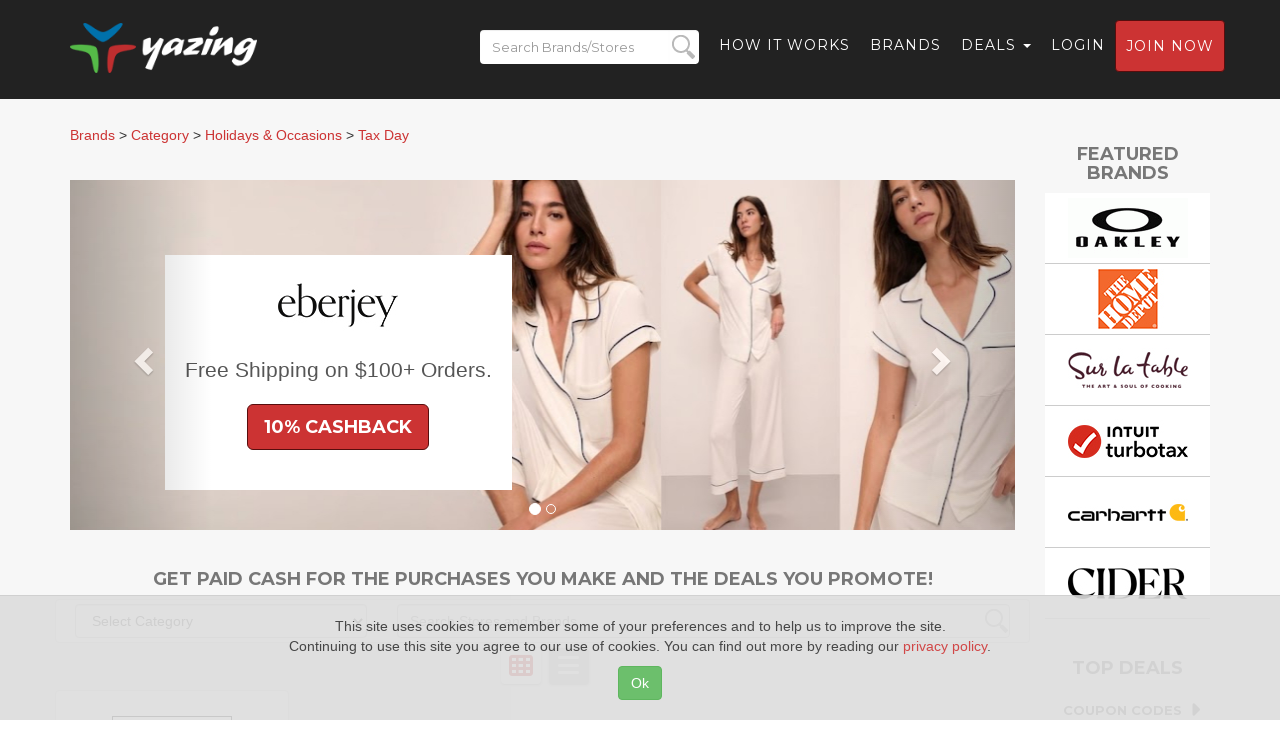

--- FILE ---
content_type: text/html; charset=UTF-8
request_url: https://yazing.com/category/holidays-occasions-tax-day
body_size: 7046
content:
<!DOCTYPE html>
<html lang="en-US">
    <head>
        <meta charset="UTF-8">
        <meta http-equiv="X-UA-Compatible" content="IE=edge">
        <meta name="viewport" content="width=device-width, initial-scale=1">
        <meta name="format-detection" content="telephone=no">
        <meta name="csrf-param" content="_csrf-frontend">
<meta name="csrf-token" content="gWmBG9x7raDy4CP3xu6gTOOscirMzNVq1Lbq8R_5R__eDedDsznJ1L6jZp6OivR6sYEEe5S5rA6E16-edqoGuQ==">
        <title>Cash Rewards for Tax Day Stores &amp; Brands</title>

        <meta name="description" content="Get Paid Cash for Purchses &amp; Recommendations from Top Tax Day Stores and Brands with Yazing.com">
<meta name="keywords" content="Yazing, full cashback shopping, 100% cashback, influencer network, independant influencer network, influencer monetization, make money with influence, social influence, social media influence, earn money, cashback, cash back, commissions, coupon codes, coupons, coupon, coupon code, deals, deal, discounts. discount, discount codes, discount code, promo codes, promo code, sale, sales">
<meta name="robots" content="index,follow">
<meta name="referrer" content="always">
<meta name="og:title" content="Cash Rewards for Tax Day Stores &amp; Brands">
<meta name="og:description" content="Get Paid Cash for Purchses &amp; Recommendations from Top Tax Day Stores and Brands with Yazing.com">
<meta name="og:image" content="https://yazing.com/images/screenshots/yazing.com.jpg">
<meta name="og:url" content="https://yazing.com/category/holidays-occasions-tax-day">
<meta name="og:type" content="website">
<meta name="og:site_name" content="Yazing.com">
<meta name="twitter:title" content="Cash Rewards for Tax Day Stores &amp; Brands">
<meta name="twitter:description" content="Get Paid Cash for Purchses &amp; Recommendations from Top Tax Day Stores and Brands with Yazing.com">
<meta name="twitter:image" content="https://yazing.com/images/screenshots/yazing.com.jpg">
<meta name="twitter:card" content="summary_large_image">
<meta name="twitter:site" content="@yazingllc">
<link href="/asset-general/css/general-5fe4f731ad70068f54bf34f5267acf92.css" rel="stylesheet">
<link href="/asset-general/css/site-e3c001f5d4f58d62765b3230999bfb4a.css" rel="stylesheet">
        <link rel="apple-touch-icon" sizes="57x57" href="/images/icon/apple-icon-57x57.png" />
        <link rel="apple-touch-icon" sizes="60x60" href="/images/icon/apple-icon-60x60.png" />
        <link rel="apple-touch-icon" sizes="72x72" href="/images/icon/apple-icon-72x72.png" />
        <link rel="apple-touch-icon" sizes="76x76" href="/images/icon/apple-icon-76x76.png" />
        <link rel="apple-touch-icon" sizes="114x114" href="/images/icon/apple-icon-114x114.png" />
        <link rel="apple-touch-icon" sizes="120x120" href="/images/icon/apple-icon-120x120.png" />
        <link rel="apple-touch-icon" sizes="144x144" href="/images/icon/apple-icon-144x144.png" />
        <link rel="apple-touch-icon" sizes="152x152" href="/images/icon/apple-icon-152x152.png" />
        <link rel="apple-touch-icon" sizes="180x180" href="/images/icon/apple-icon-180x180.png" />
        <link rel="icon" type="image/png" sizes="192x192"  href="/images/icon/android-icon-192x192.png" />
        <link rel="icon" type="image/png" sizes="32x32" href="/images/icon/favicon-32x32.png" />
        <link rel="icon" type="image/png" sizes="96x96" href="/images/icon/favicon-96x96.png" />
        <link rel="icon" type="image/png" sizes="16x16" href="/images/icon/favicon-16x16.png" />

        <!-- Custom Fonts -->
        <link href="https://fonts.googleapis.com/css?family=Montserrat:400,700" rel="stylesheet" type="text/css">
        <link href='https://fonts.googleapis.com/css?family=Kaushan+Script' rel='stylesheet' type='text/css'>
        <link href='https://fonts.googleapis.com/css?family=Droid+Serif:400,700,400italic,700italic' rel='stylesheet' type='text/css'>
        <link href='https://fonts.googleapis.com/css?family=Roboto+Slab:400,100,300,700' rel='stylesheet' type='text/css'>

        <!-- Begin Usability LOCode -->
        <!-- <script type='text/javascript'>
            window.__wtw_lucky_site_id = 39672;

            (function () {
                var wa = document.createElement('script');
                wa.type = 'text/javascript';
                wa.async = true;
                wa.src = ('https:' == document.location.protocol ? 'https://ssl' : 'http://cdn') + '.luckyorange.com/w.js';
                var s = document.getElementsByTagName('script')[0];
                s.parentNode.insertBefore(wa, s);
            })();
        </script> -->
        <!-- End Usability LO Code -->
    </head>
    <body id="page-top" class="index">
        <!-- Google Tag Manager -->
        <noscript><iframe src="//www.googletagmanager.com/ns.html?id=GTM-52S52V"
                          height="0" width="0" style="display:none;visibility:hidden"></iframe></noscript>
        <script>(function(w,d,s,l,i){w[l]=w[l]||[];w[l].push({'gtm.start':
                    new Date().getTime(),event:'gtm.js'});var f=d.getElementsByTagName(s)[0],
                j=d.createElement(s),dl=l!='dataLayer'?'&l='+l:'';j.async=true;j.src=
                '//www.googletagmanager.com/gtm.js?id='+i+dl;f.parentNode.insertBefore(j,f);
            })(window,document,'script','dataLayer','GTM-52S52V');</script>
        <!-- End Google Tag Manager -->
        
        <div class="wrap">
            <nav id="w0" class="navbar navbar-default navbar-fixed-top navbar"><div class="container"><div class="navbar-header"><button type="button" class="navbar-toggle" data-toggle="collapse" data-target="#w0-collapse"><span class="sr-only">Toggle navigation</span>
<span class="icon-bar"></span>
<span class="icon-bar"></span>
<span class="icon-bar"></span></button><a class="navbar-brand" href="https://yazing.com"><img src="/images/yazing.png" alt=""></a><form id="header-search_form-m" name="header_search_form" class="mobile-version" data-url="https://yazing.com/brands/search/">
                <div class="search-div">
                    <input id="header-search-m" class="header-search-m form-control"  placeholder="Search Brands/Stores" type="text" name="search">
                    <input id="submit-button-m" class="submit-button-m form-control" type="submit" value="">
                </div>
            </form>
</div><div id="w0-collapse" class="collapse navbar-collapse"><ul id="w1" class="navbar-nav navbar-right nav"><li class="menu-search"><a><form id="header-search_form" name="header_search_form" class="menu-version" data-url="https://yazing.com/brands/search/">
                                <div class="search-div">
                                    <input id="header-search" class="header-search form-control" placeholder="Search Brands/Stores" type="text" name="search">
                                    <input id="submit-button" class="submit-button form-control" type="submit" value="">
                                </div>
                            </form></a></li>
<li><a href="/#flow">How it Works</a></li>
<li><a href="https://yazing.com/brands">Brands</a></li>
<li class="dropdown"><a class="dropdown-toggle" href="#" data-toggle="dropdown">Deals <span class="caret"></span></a><ul id="w2" class="dropdown-menu"><li><a href="https://yazing.com/topdeals/topcoupons" tabindex="-1">Top coupon codes</a></li>
<li><a href="https://yazing.com/topdeals/freeshipping" tabindex="-1">Free shipping deals</a></li>
<li><a href="https://yazing.com/topdeals/freetrials" tabindex="-1">Free trial deals</a></li>
<li><a href="https://yazing.com/topdeals/expiring" tabindex="-1">Expiring deals</a></li></ul></li>
<li><a href="/user/login">Login</a></li>
<li><a class="btn btn-primary headerjoin" href="/user/register">Join now</a></li></ul></div></div></nav>            <section class="bg-light-gray mt25">
                <div class="container">
                                                            
<link href="/css/carousel.css" rel="stylesheet">
        <div class="row">
            <div class="col-md-10">

                
                    <div class="row breadcrumbs-row">
                        <div itemscope itemtype="https://schema.org/BreadcrumbList" class="breadcrumbs col-lg-12">
                            <span itemprop="itemListElement" itemscope
                                  itemtype="https://schema.org/ListItem">
                            <a itemprop="item" href="/brands"><span itemprop="name">Brands</span></a>
                            <meta itemprop="position" content="1"/></span>
                            >
                            <span itemprop="itemListElement" itemscope
                                  itemtype="https://schema.org/ListItem">
                            <a itemprop="item" href="/category"><span itemprop="name">Category</span></a>
                            <meta itemprop="position" content="2"/></span>

                                                              >
                                  <span itemprop="itemListElement" itemscope
                                        itemtype="https://schema.org/ListItem">
                                        <a itemprop="item"
                                            href="/category/holidays-occasions"><span itemprop="name">Holidays & Occasions</span></a>
                                        <meta itemprop="position" content="3"/></span>
                                                                    >
                                  <span itemprop="itemListElement" itemscope
                                        itemtype="https://schema.org/ListItem">
                                        <a itemprop="item"
                                            href="/category/holidays-occasions-tax-day"><span itemprop="name">Tax Day</span></a>
                                        <meta itemprop="position" content="4"/></span>
                                                          </div>
                    </div>
                
                <div class="row">
                    <div class="col-md-12">
                        <div id="myCarousel" class="carousel slide ad-brand-1" data-ride="carousel">
                            <!-- Indicators -->
                            <ol class="carousel-indicators">
                                                                        <li data-target="#myCarousel" data-slide-to="0"
                                            class="active"></li>
                                                                            <li data-target="#myCarousel" data-slide-to="1"
                                            ></li>
                                                                </ol>
                            <div class="carousel-inner" role="listbox">
                                                                        <div class="item active">
                                            <img src="https://yazing.com/images/banners/Eberjey_1767445570.jpg" alt="Eberjey">
                                            <div class="container">
                                                <div class="carousel-caption">
                                                    <p>
                                                        <img src="https://logos.fmtc.co/storage/logos/programs/120x60/70420.jpg"
                                                             alt="Eberjey"
                                                             title="Eberjey"></p>
                                                    <p>Free Shipping on $100+ Orders.</p>
                                                    <p><a class="btn btn-lg btn-primary" href="/deals/eberjey"
                                                          role="button">10% Cashback</a></p>
                                                </div>
                                            </div>
                                        </div>
                                                                            <div class="item ">
                                            <img src="https://yazing.com/images/banners/__StubHub_1662206681.jpg" alt="  StubHub">
                                            <div class="container">
                                                <div class="carousel-caption">
                                                    <p>
                                                        <img src="https://logos.fmtc.co/storage/logos/programs/120x60/43563.jpg"
                                                             alt="  StubHub"
                                                             title="  StubHub"></p>
                                                    <p>Save on tickets to see The Weeknd at StubHub.</p>
                                                    <p><a class="btn btn-lg btn-primary" href="/deals/stubhub"
                                                          role="button">Up to 4% Cashback</a></p>
                                                </div>
                                            </div>
                                        </div>
                                                                </div>
                            <a class="left carousel-control" href="#myCarousel" role="button" data-slide="prev">
                                <span class="glyphicon glyphicon-chevron-left" aria-hidden="true"></span>
                                <span class="sr-only">Previous</span>
                            </a>
                            <a class="right carousel-control" href="#myCarousel" role="button" data-slide="next">
                                <span class="glyphicon glyphicon-chevron-right" aria-hidden="true"></span>
                                <span class="sr-only">Next</span>
                            </a>
                        </div>
                    </div>
                </div>
                    <div class="row">
                        <div class="col-lg-12 text-center">
                                                            <h4 class="section-subheading text-muted">Get Paid Cash For The Purchases You Make and The Deals You Promote!</h4>
                            
                            <div class="row thumbnail valign brand">
                                <div class="col-xs-12 col-md-4 col-lg-4 phone">

                                    <select id="category-select" onsub data-page=""
                                            class="form-control">
                                        <option value="">Select Category</option>
                                                                                                                            <option value="alcohol-beer" >Alcohol / Beer</option>
                                                                                    <option value="animals-pet-supplies" >Animals & Pet Supplies</option>
                                                                                    <option value="arts-entertainment" >Arts & Entertainment</option>
                                                                                    <option value="auctions" >Auctions</option>
                                                                                    <option value="b2b" >B2B</option>
                                                                                    <option value="babies-kids" >Babies & Kids</option>
                                                                                    <option value="charity" >Charity</option>
                                                                                    <option value="clothing-apparel" >Clothing & Apparel</option>
                                                                                    <option value="computers-accessories" >Computers & Accessories</option>
                                                                                    <option value="consumer-electronics" >Consumer Electronics</option>
                                                                                    <option value="consumer-services" >Consumer Services</option>
                                                                                    <option value="covid-related" >COVID Related</option>
                                                                                    <option value="curbside-pickup" >Curbside Pickup</option>
                                                                                    <option value="department-stores" >Department Stores</option>
                                                                                    <option value="education" >Education</option>
                                                                                    <option value="erotic" >Erotic</option>
                                                                                    <option value="financial" >Financial</option>
                                                                                    <option value="food-gourmet" >Food & Gourmet</option>
                                                                                    <option value="gambling" >Gambling</option>
                                                                                    <option value="gifts" >Gifts</option>
                                                                                    <option value="green-living-ecofriendly" >Green Living (Eco-Friendly)</option>
                                                                                    <option value="group-discount" >Group Discount </option>
                                                                                    <option value="hardware" >Hardware</option>
                                                                                    <option value="health-beauty" >Health & Beauty</option>
                                                                                    <option value="holidays-occasions" >Holidays & Occasions</option>
                                                                                    <option value="household" >Household</option>
                                                                                    <option value="kids" >Kids</option>
                                                                                    <option value="local-deals" >Local Deals</option>
                                                                                    <option value="luggage-bags" >Luggage & Bags</option>
                                                                                    <option value="media" >Media</option>
                                                                                    <option value="mens" >Mens</option>
                                                                                    <option value="office" >Office</option>
                                                                                    <option value="sporting-goods" >Sporting Goods</option>
                                                                                    <option value="tobacco" >Tobacco</option>
                                                                                    <option value="toys-games" >Toys & Games</option>
                                                                                    <option value="travel" >Travel</option>
                                                                                    <option value="vehicles-parts" >Vehicles & Parts</option>
                                                                                    <option value="weapons" >Weapons</option>
                                                                                    <option value="womens" >Womens</option>
                                                                            </select>
                                </div>
                                <div class="col-xs-12 col-md-8 col-lg-8">
                                    <input type="text" placeholder="Search Stores and Brands"
                                           name="search" class="form-control LoNotSensitive search-input"
                                           id="searchName"                                            data-page="">
                                </div>
                            </div>
                            
                            <div class="brands-view-toggle">
                                <button class="grid-view on"
                                        title="Grid view"><i
                                            class="fa fa-th"></i></button>
                                <button class="list-view "
                                        title="List view"><i
                                            class="fa fa-bars"></i></button>
                            </div>

                            <div class="brands-container grid guest">

                                <div class="brands-item brands-item-header">
                                    <div class="brands-item-brand">
                                        <h4>Brand</h4>
                                    </div>
                                    <div class="brands-item-reward">
                                        <h4>Cash Reward</h4>
                                    </div>
                                    <div class="brands-item-deals">
                                        <h4>Shop</h4>
                                    </div>
                                    <div class="brands-item-recommend">
                                        <h4>Earn</h4>
                                    </div>
                                </div>

                                                                    <div class="brands-item appear">
                                        <div class="brand-item-flag" style="display: none;" >
                                            <img src="/images/flags/us.svg"
                                                 alt="US" title="US" />
                                        </div>
                                        <div class="brands-item-brand">
                                            <a href="/deals/ouidad">
                                                <img src="https://logos.fmtc.co/storage/logos/programs/120x60/17109.gif"
                                                     alt="Ouidad"
                                                     title="Ouidad Coupon Codes and Deals"
                                                     class="brands-item-brand__logo"/>
                                            </a>
                                            <span class="search-homepageurl"
                                                  style="display:none;">https://www.ouidad.com</span>
                                            <span class="search-ydescription"
                                                  style="display:none;">The Ouidad philosophy knows curls inside and out. We've sourced the most sophisticated ingredients to create the ideal, targeted formulas for every curl type, in every condition.</span>
                                        </div>
                                        <div class="brands-item-reward">
                                            <h5 class="brands-item-reward__text"><a
                                                        href="/deals/ouidad">4% of Sales</a></h5>
                                            <h5 class="brands-item-reward__text-short"><a
                                                        href="/deals/ouidad">4%<br /> Cash Reward</a>
                                            </h5>
                                        </div>
                                        <div class="brands-item-deals">
                                                                                            <a href="/deals/ouidad" class="btn btn-success" role="button">Show Deals</a>
                                                                                    </div>
                                        <div class="brands-item-recommend coupon">
                                                                                            <a href="/user/login" class="btn jointoearn btn-default">Login to
                                                    Earn</a>
                                                                                    </div>
                                    </div>
                                                                <div class="modal fade" id="myLink" tabindex="-1" role="dialog"
                                     aria-labelledby="exampleModalCenterTitle" aria-hidden="true">
                                    <div class="modal-dialog modal-dialog-centered" role="document">
                                        <div class="modal-content">
                                            <div class="modal-header">
                                                <button type="button" class="close" data-dismiss="modal"
                                                        aria-label="Close">
                                                    <span aria-hidden="true">&times;</span>
                                                </button>
                                                <img id="modal-logo" src=""
                                                     alt="" title=""
                                                     class="brands-item-brand__logo"/>
                                                <h5 class="modal-title"></h5>
                                            </div>
                                            <div class="modal-body">
                                                <input id="input-link" class="text-center" type="url">

                                                <button data-clipboard-action="copy" data-clipboard-target="#input-link"
                                                        id="copylink" class="btn btn-success copy"><i
                                                            class="fa-regular fa-copy"></i>
                                                </button>

                                            </div>
                                            <div class="modal-footer">
                                                <div class="col-sm-10 share-items" align="center">
                                                    <h5>Share:
                                                        <a id="share-facebook" class="btn share"
                                                           href=""
                                                           onclick="javascript:window.open(this.href, '', 'menubar=no,toolbar=no,resizable=yes,scrollbars=yes,height=300,width=600');return false;"
                                                           target="_blank" title="Share on Facebook"><i
                                                                    class="fa-brands fa-facebook-square"></i>
                                                        </a>
                                                        <a id="share-twitter" class="btn share "
                                                           href=""
                                                           onclick="javascript:window.open(this.href, '', 'menubar=no,toolbar=no,resizable=yes,scrollbars=yes,height=500,width=800');return false;"
                                                           target="_blank" title="Share on X.com"><i
                                                                    class="fa-brands fa-square-x-twitter"></i>
                                                        </a>
                                                        <a id="share-pinterest" class="btn share"
                                                           href=""
                                                           onclick="javascript:window.open(this.href, '', 'menubar=no,toolbar=no,resizable=yes,scrollbars=yes,height=500,width=800');return false;"
                                                           target="_blank" title="Share on Pinterest"><i
                                                                    class="fa-brands fa-pinterest-square"></i>
                                                        </a>
                                                    </h5>
                                                </div>
                                                <div class="col-sm-2" align="center">
                                                    <button type="button" class="btn btn-default modal-close"
                                                            data-dismiss="modal">Close
                                                    </button>
                                                </div>
                                            </div>
                                        </div>
                                    </div>
                                </div>

                                <div class="brands-item brands-item-empty"></div>
                                <div class="brands-item brands-item-empty"></div>
                                <div class="brands-item brands-item-empty"></div>
                                <div class="brands-item brands-item-empty"></div>
                            </div>
                        </div>
                    </div>
                                </div>
            <div class="col-md-2">
                <div class="row">
                    <div class="col-md-12">
                        <div class="ad-brand-2">
                            <h4 class="text-muted text-center">Featured Brands</h4>
                            <ul class="featured-merchants">
                                                                        <li>
                                            <a href="/deals/oakley" class="clearfix"
                                               title="Oakley"><img
                                                        src="https://logos.fmtc.co/storage/logos/programs/120x60/1824.gif"
                                                        alt="Oakley"/>
                                                <i class="fa fa-caret-right pull-right"></i>
                                            </a>
                                        </li>
                                                                            <li>
                                            <a href="/deals/homedepot" class="clearfix"
                                               title="Home Depot"><img
                                                        src="https://logos.fmtc.co/storage/logos/programs/120x60/33650.jpg"
                                                        alt="Home Depot"/>
                                                <i class="fa fa-caret-right pull-right"></i>
                                            </a>
                                        </li>
                                                                            <li>
                                            <a href="/deals/surlatable" class="clearfix"
                                               title="Sur La Table"><img
                                                        src="https://logos.fmtc.co/storage/logos/programs/120x60/63510.jpg"
                                                        alt="Sur La Table"/>
                                                <i class="fa fa-caret-right pull-right"></i>
                                            </a>
                                        </li>
                                                                            <li>
                                            <a href="/deals/turbotax" class="clearfix"
                                               title="TurboTax"><img
                                                        src="https://logos.fmtc.co/storage/logos/programs/120x60/2550.jpg"
                                                        alt="TurboTax"/>
                                                <i class="fa fa-caret-right pull-right"></i>
                                            </a>
                                        </li>
                                                                            <li>
                                            <a href="/deals/carhartt" class="clearfix"
                                               title="Carhartt"><img
                                                        src="https://logos.fmtc.co/storage/logos/programs/120x60/56970.jpg"
                                                        alt="Carhartt"/>
                                                <i class="fa fa-caret-right pull-right"></i>
                                            </a>
                                        </li>
                                                                            <li>
                                            <a href="/deals/shopcider" class="clearfix"
                                               title="Cider US"><img
                                                        src="https://logos.fmtc.co/storage/logos/programs/120x60/70647.jpg"
                                                        alt="Cider US"/>
                                                <i class="fa fa-caret-right pull-right"></i>
                                            </a>
                                        </li>
                                                                </ul>
                        </div>

                    </div>
                    <div class="col-md-12">
                        <div class="categories ad-brand-2">
                            <h4 class="text-muted text-center">Top Deals</h4>
                            <ul>
                                <li>
                                    <a href="/topdeals/topcoupons" class="clearfix">
                                        <i class="fa fa-caret-right pull-right"></i>
                                        <h5>Coupon Codes</h5>
                                    </a>
                                </li>
                                <li>
                                    <a href="/topdeals/freeshipping" class="clearfix">
                                        <i class="fa fa-caret-right pull-right"></i>
                                        <h5>Free Shipping</h5>
                                    </a>
                                </li>
                                <li>
                                    <a href="/topdeals/freetrials" class="clearfix">
                                        <i class="fa fa-caret-right pull-right"></i>
                                        <h5>Free Trials</h5>
                                    </a>
                                </li>
                                <li>
                                    <a href="/topdeals/expiring" class="clearfix">
                                        <i class="fa fa-caret-right pull-right"></i>
                                        <h5>Expiring</h5>
                                    </a>
                                </li>
                            </ul>
                            <br/>
                            <h4 class="text-muted text-center">Top Categories</h4>
                            <ul>
                                <li>
                                    <a href="/category/food-gourmet" class="clearfix">
                                        <i class="fa fa-caret-right pull-right"></i>
                                        <h5>Food & Gourmet</h5>
                                    </a>
                                </li>
                                <li>
                                    <a href="/category/consumer-electronics" class="clearfix">
                                        <i class="fa fa-caret-right pull-right"></i>
                                        <h5>Electronics</h5>
                                    </a>
                                </li>
                                <li>
                                    <a href="/category/clothing-apparel" class="clearfix">
                                        <i class="fa fa-caret-right pull-right"></i>
                                        <h5>Apparel</h5>
                                    </a>
                                </li>
                                <li>
                                    <a href="/category/health-beauty" class="clearfix">
                                        <i class="fa fa-caret-right pull-right"></i>
                                        <h5>Health & Beauty</h5>
                                    </a>
                                </li>
                                <li>
                                    <a href="/category/gifts" class="clearfix">
                                        <i class="fa fa-caret-right pull-right"></i>
                                        <h5>Gifts</h5>
                                    </a>
                                </li>
                                <li>
                                    <a href="/category/financial-tax-services" class="clearfix">
                                        <i class="fa fa-caret-right pull-right"></i>
                                        <h5>Tax Services</h5>
                                    </a>
                                </li>
                            </ul>
                            <p class="text-center">
                                <a href="/category">
                                    All Categories
                                </a>
                            </p>
                        </div>
                    </div>

                </div>
            </div>
        </div>

<script>
    let reCalcTiles = 0;
</script>
                </div>
            </section>
        </div>

        <footer class="bg-darkest-gray">
            <div class="container">
                <div class="row">
                    <div class="col-md-5">
                        <span class="copyright">Copyright © 2026. Yazing is a Registered Trademark, All Rights Reserved</span>
                    </div>
                    <div class="col-md-2">
                        <ul class="list-inline social-buttons">
                            <li><a href="https://x.com/yazingllc" target="_blank"><i class="fa-brands fa-x-twitter"></i></a>
                            </li>
                            <li><a href="https://www.facebook.com/YazingLLC" target="_blank"><i class="fa-brands fa-facebook-f"></i></a>
                            </li>
                        </ul>
                    </div>
                    <div class="col-md-5">
                        <ul class="list-inline quicklinks">
                            <li><a href="https://yazing.com/display/privacy">Privacy Policy</a>
                            </li>
                            <li><a href="https://yazing.com/display/terms">Terms of Use</a>
                            </li>
                            <li><a href="https://yazing.com/display/disclosures">Disclosures</a>
                            </li>
                            <li><a target="_blank" href="http://blog.yazing.com">News</a>
                            </li>
                            <li><a href="http://help.yazing.com" target="_blank">Help</a>
                            </li>
                            <li><a href="http://gear.yazing.com" target="_blank">Gear</a>
                            </li>
                        </ul>
                    </div>
                </div>
            </div>
        </footer>

        <!-- Accept cookie
        ============================================= -->
        <div class="calert">
            <div class="calert-text text-center">This site uses cookies to remember some of your preferences and to help us to improve the site.
                <br/>Continuing to use this site you agree to our use of cookies. You can find out more by reading our <a href="/display/privacy" target="_blank">privacy policy</a>.</div>
            <div class="text-center calert-button-row"><button class="calert-button btn btn-success js-accept-calert" type="button">Ok</button></div>
        </div>
        <!-- #accept_cookie end -->

        <script src="/asset-general/js/general-1119eba78931b2dff61f681f74945c9e.js"></script>
<script src="/asset-general/js/brand-7a8685476ef1f034ace5200d63313fe0.js"></script>
<script src="/asset-general/js/site-7d503e25bf6a5d2f57e524c1cb2692df.js"></script>
<script src="/asset-page/7de68638/js/bootstrap.js"></script>
        <!-- Bootstrap Core JavaScript -->
<!--        <script src="/js/bootstrap.min.js"></script>-->

        <!-- Plugin JavaScript -->
        <script src="https://cdnjs.cloudflare.com/ajax/libs/jquery-easing/1.3/jquery.easing.min.js"></script>

        <!--        SCRIPTS-->
        <!-- Google Code for Yazing Members -->
        <script type="text/javascript">
            /* <![CDATA[ */
            var google_conversion_id = 945157170;
            var google_conversion_label = "ERuwCNyjpGEQsujXwgM";
            var google_custom_params = window.google_tag_params;
            var google_remarketing_only = true;
            /* ]]> */
        </script>
        <script type="text/javascript" src="//www.googleadservices.com/pagead/conversion.js">
        </script>
        <noscript>
            <div style="display:inline;">
                <img height="1" width="1" style="border-style:none;" alt="" src="//googleads.g.doubleclick.net/pagead/viewthroughconversion/945157170/?value=1.00&amp;currency_code=USD&amp;label=ERuwCNyjpGEQsujXwgM&amp;guid=ON&amp;script=0"/>
            </div>
        </noscript>
    </body>
</html>
